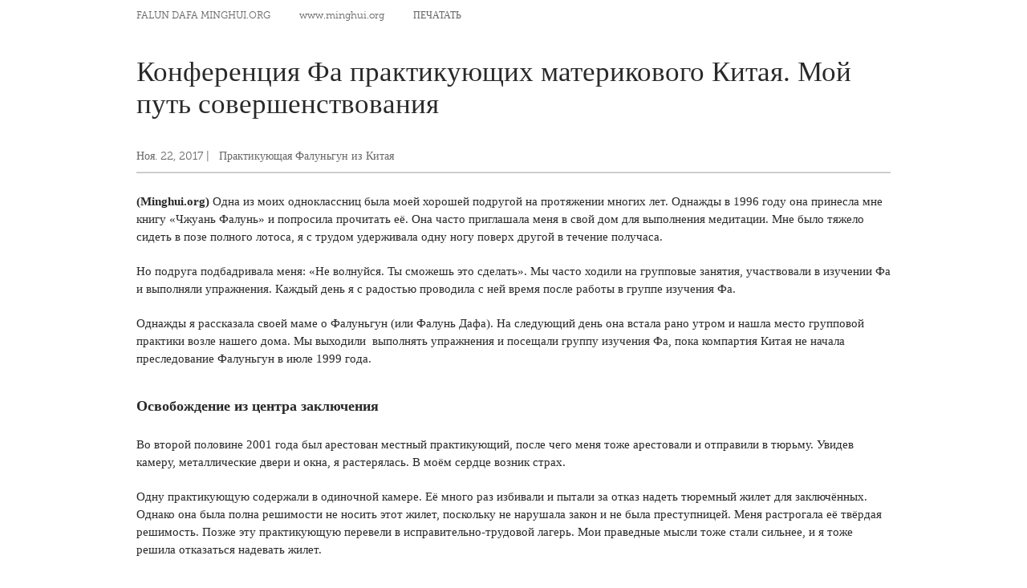

--- FILE ---
content_type: text/html; charset=utf-8
request_url: https://ru.minghui.org/html/articles/2017/11/22/1142427p.html
body_size: 40010
content:


<!doctype html PUBLIC "-//W3C//DTD XHTML 1.0 Transitional//EN" "http://www.w3.org/TR/xhtml1/DTD/xhtml1-transitional.dtd">
<html lang="" xmlns="http://www.w3.org/1999/xhtml">
    <head>
        <meta content="text/html; charset=UTF-8" http-equiv="Content-Type" />
        
        
        <title>Конференция Фа практикующих материкового Китая. Мой путь совершенствования | Falun Dafa - Minghui.org</title>
        <link href="//fonts.googleapis.com/css?family=Crimson+Text:400,400italic" type="text/css" rel="stylesheet" />
        <link media="screen" href="/s/css/base.css?v=2018122401" type="text/css" rel="stylesheet" />
        <link media="screen" href="/s/css/home-ru.css?v=201812261" type="text/css" rel="stylesheet" />
        <link media="screen" href="/s/css/topnavi.css?v=201611108" type="text/css" rel="stylesheet" />
        <link media="screen" href="/s/css/scrollable-horizontal.css?v=201611108" type="text/css" rel="stylesheet" />
        <link media="screen" href="/s/css/category.css?v=201812261" type="text/css" rel="stylesheet" />
        <link media="screen" href="/s/css/fonts/stylesheet.css?v=201611108" type="text/css" rel="stylesheet" />
    <script src="/s/js/jquery-1.10.2.min.js?v=201611108" type="text/javascript"></script>
    <script type="text/javascript">
      jwplayer.key="mODm2FlfiKjomylLkhMy0W34VcZ+u7WqduRMTg==";
    </script>
    <script type="text/javascript">
        $(document).ready(function () {
            window.print();
        });
    </script>
        
    </head>
    <body>
    
    
    <div class="printWrap">
      <div class="pHeader cNGray cf">
        <span class="sec1">Falun Dafa Minghui.org</span>
        <span class="sec2">www.minghui.org</span>
        <span class="sec3">ПЕЧАТАТЬ</span>
      </div>
      <div class="printMain">
        <h2 class="printTitle geo">
          Конференция Фа практикующих материкового Китая. Мой путь совершенствования
        </h2>
        
        <div class="printInfo cMGray">
          <span>Ноя. 22, 2017</span>
          
           | &nbsp;
          <span>Практикующая Фалуньгун из Китая</span>
          
        </div>
      </div>
      <div class="articleZhengwen geo">
        <p class="normal"><strong>(Minghui.org)</strong> Одна из моих одноклассниц была моей хорошей подругой на протяжении многих лет. Однажды в 1996 году она принесла мне книгу «Чжуань Фалунь» и попросила прочитать её. Она часто приглашала меня в свой дом для выполнения медитации. Мне было тяжело сидеть в позе полного лотоса, я с трудом удерживала одну ногу поверх другой в течение получаса.</p><p class="normal">Но подруга подбадривала меня: «Не волнуйся. Ты сможешь это сделать». Мы часто ходили на групповые занятия, участвовали в изучении Фа и выполняли упражнения. Каждый день я с радостью проводила с ней время после работы в группе изучения Фа.</p><p class="normal">Однажды я рассказала своей маме о Фалуньгун (или Фалунь Дафа). На следующий день она встала рано утром и нашла место групповой практики возле нашего дома. Мы выходили &nbsp;выполнять упражнения и посещали группу изучения Фа, пока компартия Китая не начала преследование Фалуньгун в июле 1999 года.</p><h3>Освобождение из центра заключения</h3><p class="normal">Во второй половине 2001 года был арестован местный практикующий, после чего меня тоже арестовали и отправили в тюрьму. Увидев камеру, металлические двери и окна, я растерялась. В моём сердце возник страх.</p><p class="normal">Одну практикующую содержали в одиночной камере. Её много раз избивали и пытали за отказ надеть тюремный жилет для заключённых. Однако она была полна решимости не носить этот жилет, поскольку не нарушала закон и не была преступницей. Меня растрогала её твёрдая решимость. Позже эту практикующую перевели в исправительно-трудовой лагерь. Мои праведные мысли тоже стали сильнее, и я тоже решила отказаться надевать жилет.</p><p class="normal">Меня перевели в другую камеру. Там было четверо практикующих. Им запрещали практиковать Фалуньгун и избивали за выполнение упражнений во время перерыва на открытом воздухе.</p><p class="normal">Старшая по камере спросила меня, кем я работаю. Я рассказала ей, что работаю переводчицей английского языка в иностранной компании. Она обрадовалась и попросила меня обучить её английскому языку. Она была заключена на срок более двух лет и была очень одинока. Она усердно занималась, и я научила её английскому языку.</p><p class="normal">Постепенно старшая по камере изменила отношение ко мне и соученикам. Она стала менее жестокой. Она даже выучила упражнения Фалуньгун, когда мы занимались на открытом воздухе во время перерывов. Она защищала нас от охранников и тюремных властей. Я научила её читать канон Учителя Ли: «О Дафа», а также некоторые из Его стихотворений.</p><p class="normal">Каждый понедельник проходил запланированный обыск всех камер. Старшая по камере прятала наши бумаги и ручки, а затем возвращала их нам. Позже она принесла нам каноны Учителя из других камер. Так при каждом удобном случае я начала учить наизусть каноны Учителя.</p><p class="normal">В центре заключения было трудно получить лист бумаги. В чрезвычайно трудных тюремных условиях одна практикующая переписала канон Учителя «Путь» на коробке с зубной пастой и передала его нам. Я плакала, когда читала его. Каждый день я читала каноны Учителя и отправляла праведные мысли. Страх у меня становился всё меньше и меньше.</p><p class="normal">Однажды одна практикующая собрала нас вместе и предложила протестовать против преследования голодовкой. Я согласилась, но не стала вникать в принцип этого действия. После того как мы начали групповую голодовку несколько практикующих были переведены в другие камеры. За исключением практикующей, которая предложила голодовку, мы все возобновили приём пищи.</p><p class="normal">Тюремные охранники насильно кормили эту практикующую. Каждый раз, когда её забирали из камеры для принудительного кормления, она проходила мимо моей камеры. Я видела её через окно. Я переживала за неё и была напугана.</p><p class="normal">Меня вернули в её камеру. Мы поделились пониманием, основанным на Фа. Однажды я сказала: «Завтра я начну голодовку». На следующий день я начала голодать. К шестому дню я была слишком слаба, чтобы стоять.</p><p class="normal">Охранники запугивали меня, чтобы заставить принять пищу. Но я отказывалась. Они вставили резиновую трубку мне в нос и влили в желудок концентрированный раствор соли. После этой процедуры всё моё лицо было в крови.</p><p class="normal">Продолжая голодовку, я становилась всё слабее. Я лежала на деревянной кровати в обессиленном состоянии и часто теряла сознание. Однако, как только я приходила в себя, то повторяла Закон и отправляла праведные мысли.</p><p class="normal">К девятому дню я не могла открыть глаза и говорить. Меня отправили в больницу для заключённых. Перед тем, как я ушла, старшая камеры вымыла мне волосы. Другие практикующие в камере помогли мне помыться. Все плакали.</p><p class="normal">В больнице врач нашёл моё состояние опасным для жизни и настаивал на моём освобождении по медицинским показаниям. Видя, как я измождена, и что мой вес составлял около двадцати килограмм, тюремная охранница заплакала. Иногда она подходила ко мне в страхе, что я могу умереть.</p><p class="normal">На четвёртый день пребывания в больнице ко мне в палату пришёл главный врач. Он мягко сказал: «Вы замечательная. Фалуньгун замечательный. Мы готовим документы для вашего скорейшего освобождения. Вы должны продержаться!» Итак, меня освободили на 12-й день голодовки.</p><h3>Поддержание пункта производства информационных материалов Фалуньгун</h3><p class="normal">Я восстановилась вскоре после того как вернулась домой. Однажды полицейские «Офиса 610», явившись ко мне домой, попытались угрозами заставить меня отказаться от своих убеждений, но я не поддавалась. Несколько дней спустя мы с отцом отправились в банк. На обратном пути мы увидели полицейский автомобиль, въезжающий в наш район. Полиция направлялась к нашему дому. Я поняла, что они едут, чтобы арестовать меня, поэтому я быстро покинула это место и отправилась в дом практикующего.</p><p class="normal">Я была вынуждена держаться подальше от дома, чтобы избежать ареста. После преодоления многих трудностей и с помощью других практикующих я уехала в небольшой городок в моей провинции. Вместе с местной практикующей мы создали пункт производства материалов по разъяснению правды о Фалуньгун.</p><p class="normal">Поддерживать производственную площадку было нелегко. Я часто работала утром в одном месте и уезжала в другое место во второй половине дня, чтобы избежать ареста. Я привыкла переезжать с места на место. Однажды практикующую, которая привезла деньги за аренду жилья, арестовали. В нашем распоряжении было очень мало средств на нужды производственного участка.</p><p class="normal">Из соображений безопасности я работала одна над изготовлением информационных материалов. После нескольких переездов площадка для производства материалов была окончательно установлена в относительно безопасном месте.</p><p class="normal">Один раз в день практикующая приходила на производственную площадку, чтобы принести мне расходные материалы и забрать информационные материалы, которые я приготовила местным практикующим для распространения. Она часто сообщала мне новости о закрытии других производственных площадок и просила меня подготовить больше материалов.</p><p class="normal">Я делала всё возможное, чтобы подготовить информационные материалы, и у меня было мало времени для отдыха. Иногда я работала всю ночь и продолжала работать на следующий день. Даже с таким графиком я не могла обеспечить потребности других практикующих в материалах с разъяснением правды.</p><p class="normal">Чтобы отпраздновать Всемирный день Фалунь Дафа 13 мая местные практикующие нуждались в большом количестве информационных материалов. Из-за большой рабочей нагрузки мне помогали двое практикующих. Мы ежедневно готовили множество плакатов и печатных информационных материалов. Местные практикующие распространяли материалы и расклеивали плакаты, которые оказали большое влияние в нашем районе.</p><p class="normal">Позже координатора производственной площадки стала преследовать полиция. Её и меня арестовали и увезли в другой район.</p><p class="normal">Мы не раскрыли полиции никакой информации о производственной площадке, поэтому охранники подстрекали заключённых, отбывающих пожизненный срок, жестоко нас избивать. В знак протеста мы объявили голодовку. Позже нас отправили в больницу для экстренного лечения, поскольку мы находились на грани смерти. Меня освободили, но, к сожалению, соученица в больнице умерла.</p><h3>Верить в Учителя и Закон и контролировать своё сознание, находясь в тюрьме</h3><p class="normal"><strong>В </strong>2003 году меня снова арестовали. На этот раз за то, что я рассказывала людям о преследовании, и приговорили к трём годам заключения. В женской провинциальной тюрьме практикующих подвергали жестоким пыткам.</p><p class="normal">Поскольку мы отказывались читать вслух тюремные правила, нас часто наказывали. Мне отказали в праве на посещение родных, и родителям запретили меня навещать. В таких суровых условиях практикующим важно было сохранять сильные праведные мысли.</p><p class="normal">Однажды заключённые по приказу тюремных охранников связали мои руки и ноги верёвками. Неподвижно лёжа на холодном цементном полу, я отправляла праведные мысли, читала наизусть Закон и мысленно попросила Учителя: «Учитель, помогите мне передать всю боль этим преступникам».</p><p class="normal">Каким бы жестоким пыткам меня ни подвергали, я не чувствовала боли. Время от времени я кричала: «Помогите». После нескольких&nbsp; этапов пыток заключённые развязали меня. От верёвок на руках у меня были глубокие следы, но они вскоре исчезли. Заключённые же целую неделю страдали от болей в руках и ногах.</p><p class="normal">Однажды в тюрьму прибыли представители бюро общественной безопасности. Они намеревались поговорить с одним из &nbsp;практикующих Фалуньгун. Меня попросили поговорить с ними. Я отправилась в офис охранников под конвоем заключённых.</p><p class="normal">Меня спросили, что я думаю о «преобразовании» практикующих Фалуньгун. Я понимала, что это хорошая возможность разъяснить им правду. Поэтому я сказала: «Фалуньгун &mdash; это замечательная практика. Учитель Ли наставляет нас быть хорошими людьми. Для чего нас “преобразовывать”? Практикующих &nbsp;Фалуньгун должны выпустить на свободу! Фалунь Дафа несёт добро! Истина, Доброта Терпение – праведные принципы!»</p><p class="normal">Через несколько минут они попросили меня выйти. Тюремный служащий, ответственный за «преобразование» практикующих Фалуньгун, был явно расстроен. Он признал, что мои слова означают провал их усилий, поэтому в тюрьме они начали новый раунд пыток.</p><p class="normal">Меня содержали в одиночной камере. Четырём уголовницам было приказано поочерёдно избивать меня. Я отправила праведные мысли: «Пусть вся боль перейдёт преступницам». Больше они не смели меня бить.</p><p class="normal">Затем меня лишали сна. В ноябре в Северном Китае очень холодно. Уголовницы были одеты в тёплые куртки и брюки. Меня заставляли стоять в коридоре бостком на холодном полу, в лёгкой одежде.</p><p class="normal">Я на память читала Закон. Была спокойная лунная ночь. Мне было совсем не холодно. После полуночи я почувствовала усталость и заснула, прислонившись к стене. Проснувшись через несколько минут, я почувствовала поток тёплого воздуха, окутавший моё тело. Мои глаза наполнились слезами.</p><p class="normal">Тело Закона Учителя защищает меня! Учитель был рядом со мной!</p><p class="normal">Однажды я обратилась к заключённой, которая была старшей в тюремном отделении, и предложила ей поговорить. Мы вошли в складское помещение. Я обратилась к ней со словами: «Ты не один год провела в тюрьме и хорошо знаешь практикующих Фалуньгун. Кто-нибудь из них был плохим человеком? Фалунь Дафа учит людей быть добрыми. Фалунь Дафа – это школа системы Будды. За хорошее обращение с практикующими ты получишь благословение». Я рассказала ей о Фалуньгун. Мы&nbsp; разговаривали почти час. В тот же день она сказала заключённым, которые контролировали меня: «С этого момента дайте ей нормально спать по ночам».</p><p class="normal">Я поняла, что благодаря разъяснению правды заключённым, были уничтожены злые факторы в других пространствах.</p><p class="normal">Чтобы ослабить преследование и разъяснить правду тюремным охранникам, перед своим освобождением я больше часа разговаривала с начальником охраны. Я рассказала ей о Фалуньгун и объяснила принцип «добро воздаётся добром, а за зло последует кармическое возмездие». Прощаясь, она посоветовала мне обратить внимание на безопасность при&nbsp; выполнении дел Дафа и не возвращаться к ним снова. Когда я уходила, она с улыбкой смотрела на меня из офиса.</p><h3>Чудесное исцеление</h3><p class="normal">Однажды вечером во время Китайского нового года в 2012 году я спускалась вниз по лестнице и случайно упала. Я не могла двигать левой ногой. Моей первой мыслью было: «Со мной всё в порядке. Я практикующая». Через полчаса я встала и поднялась наверх, прыгая на правой ноге. Левая нога у меня в тот момент не работала, я не могла даже двинуть ею.</p><p class="normal">Отец, не практикующий, сказал: «Немедленно отправляйся в больницу!». Но я ему ответила: «Отец, я практикующая Фалуньгун. Со мной будет всё в порядке. Иди и ложись спать».</p><p class="normal">Я абсолютно не чувствовала левой ноги. Пришла мысль, что я практикующая Фалуньгун, и отец не должен заботиться обо мне. Я должна как можно скорее восстановиться.</p><p class="normal">На следующий день отец сказал: «Выполни упражнения Фалуньгун». Последовав его совету, я попыталась встать на правую ногу. Слушая команды Учителя и музыку, мне удалось выполнить четыре комплекса упражнений, хотя в четвёртом я не могла приседать как обычно.&nbsp;</p><p class="normal">Увидев, что я закончила четыре упражнения, отец с радостью сказал: «А теперь медитацию». Сначала я заколебалась, но села на кровать медитировать. Левая нога опухла и приобрела лиловый оттенок. До неё даже больно было дотронуться. С большим усилием я скрестила ноги и подумала: «Пока не закончится музыка, не сниму их».</p><p class="normal">Я почувствовала в левой ноге мучительную боль, которая распространилась до самого бедра. От боли я не могла войти в состояние покоя.&nbsp; Мой свитер промок от слёз, катившихся из глаз.</p><p class="normal">Не выдержав вида моих страданий, отец попросил меня остановиться. Но я ответила ему: «Эта боль ничто по сравнению с тем, что переносит за нас Учитель». Я сидела в медитации целый час, претерпевая сильную боль.</p><p class="normal">Три дня я изучала Закон и выполняла упражнения. Это чудо, что на третий день я уже могла ходить. На четвёртый день я пошла в школу.</p><p class="normal">Все три дня я готовила еду и выполняла домашние дела, ухаживая за отцом. Он стал свидетелем этого чуда и сказал, радуясь, что я не смогла бы так восстановиться, если бы даже месяц пробыла в больнице.</p><p class="normal">В 2014 году во время Китайского нового года отца госпитализировали с симптомами сердечного приступа. Через две недели его состояние стало лучше. Однажды у него появился интерес к изучению Дафа. Я дала ему «Чжуань Фалунь», и он начал практиковать.</p><p class="normal">По утрам он рано вставал и ежедневно читал Книгу. Он видел, что слова в ней становятся золотыми и объёмными. Теперь мы с ним вместе по утрам выполняем упражнения. Его болезнь исчезла. Ему 83 года, но он здоров. У него хорошее зрение, слух и ясный рассудок.</p><h3>Информирование учеников и их родителей</h3><p class="normal">Я начала преподавать английский как репетитор, чтобы зарабатывать на жизнь. Мои ученики внимательно слушали и быстро учились. Я пользовалась каждой возможностью, чтобы представить им Фалуньгун, разоблачить преследование и посоветовать ученикам и их родителям выйти из рядов компартии и принадлежащих ей молодёжных организаций.</p><p class="normal">Один ученик был несовершеннолетним правонарушителем. Он не слушал учителей в школе и не делал домашние задания. Родители и учитель никак не могли справиться с ним. Мать приглашала много репетиторов, но сдалась, поскольку он скандалил с каждым из них.</p><p class="normal">Он пришёл ко мне и решил заниматься со мной. Его отец, узнал об этом и специально посетил меня. Ему было любопытно познакомиться с учителем, который смог убедить его сына учиться.</p><p class="normal">Я учила подростка английскому языку и говорила с ним о принципах жизни. Он внимательно слушал меня и доверял. Постепенно я узнала, что он дрался и связался с хулиганами.</p><p class="normal">Я представила ему Фалуньгун и предложила ему повторять: «Фалунь Дафа несёт добро». Он часто рассказывал мне о своих мыслях. Под моим влиянием он перестал водиться с хулиганами и драться. Он сказал взволнованно: «Я бы не дрался с другими ребятами, если бы встретил вас раньше!». Его родители были очень благодарны мне.</p><p class="normal">В моём районе была ещё одна ученица, у которой была бабушка с  взрывным характером. Бабушка била её&nbsp; за плохую учёбу. Девочка стала непослушной, и бабушка беспокоилась за неё.</p><p class="normal">Я дала её бабушке DVD с выступлением <em>Shen Yun.</em> Посмотрев шоу, она взволнованно сказала: «Прекрасно!» Я рассказала ей и её внучке о Фалуньгун. Они обе начали практиковать Фалуньгун.</p><p class="normal">Бабушка слушала аудиозаписи Учителя Ли всякий раз, когда у неё было свободное время. Она взволнованно сказала: «Спасибо! Я теперь всё поняла». Она также посоветовала членам своей семьи выйти из партии и принадлежащих ей организаций.</p><p class="normal">Я предложила обучать внучку английскому языку во время школьных каникул летом и зимой. Мои уроки длились два с половиной часа. Сначала мы в течение часа втроём читали «Чжуань Фалунь», затем я обучала девушку английскому языку полтора часа. Её английский быстро прогрессировал.</p><p class="normal">Школьный преподаватель этой ученицы пришёл к её родителям, чтобы похвалить её за успехи в изучении английского языка. После чего её мать навестила меня. Дочь сдала тесты по английскому с прекрасным результатом, чему была удивлена и очень рада. Она сказала мне: «Почему вы не можете быть моей матерью или бабушкой? Позвольте мне называть вас тётей».</p><h3>Запоминание Фа</h3><p class="normal">Ещё в начальной школе я любила читать и цитировать стихи. Некоторые мои стихи были опубликованы в местных газетах. Начав работать, я составила список стихов, которые я должна была выучить по одному в день.</p><p class="normal">Я считаю, что стихи Учителя самые лучшие, обладающие великим и глубоким смыслом. Начав практиковать по Фалунь Дафа, я начала запоминать стихи Учителя всякий раз, когда ехала в автобусе. Одна практикующая узнала об этом и посоветовала мне запомнить «Чжуань Фалунь». «Уделите время запоминанию «Чжуань Фалунь». Если вы решитесь, то сможете это сделать», – уверяла она.</p><p class="normal">Я неохотно кивнула, чувствуя, что это будет слишком сложно. Но, когда я вернулась домой, то подумала: «Она на десять лет старше меня и может пересказывать “Чжуань Фалунь”. Я тоже должна это сделать».</p><p class="normal">Было много помех, когда я начала пытаться запомнить «Чжуань Фалунь». С переменным успехом я потратила около года, запоминая Книгу. Но я чувствовала нечто удивительное за словами Закона. Запоминание и чтение Закона усилили моё понимание безграничных понятий, содержащихся в Фа.</p><p class="normal">Поэтому я планирую продолжать запоминать Книгу. Я установила ежедневную норму для запоминания и каждый день её выполняла. Результаты этого очень хорошие. Раз в месяц я посещаю практикующую, которая посоветовала мне учить Фа наизусть.</p><p class="normal">Мы вместе пересказываем Закон. Чем больше я запоминаю Закон, тем лучше его понимаю и тем спокойнее становлюсь. Иногда, когда я пересказывала Закон, то чувствовала, что бесчисленные вещи в мире исчезают, и есть только я и Книга «Чжуань Фалунь» передо мной. Это изумительное чувство! Ничто не может помешать мне! Я действительно испытала состояние полного слияния с Законом.</p><p class="normal">Прошло более 20 лет с тех пор как я начала практиковать по Фалуньгун. Со мной произошло много удивительных историй, которые я, к сожалению, не записала. На этом пути мне с трудом давался каждый шаг. Но всякий раз Учитель заботился обо мне. Мои глаза наполняются слезами, когда я думаю о великом милосердном Учителе, переносящем огромные трудности за меня и всех живых существ во Вселенной. Как ученица Дафа я должна дорожить временем, которое Учитель продлил для нас, изучать Закон, отправлять праведные мысли и разъяснять правду людям.</p>
      </div>
      <div class="relatedLink geo">
        <span style="font-family:Arial, Helvetica, sans-serif; text-transform:uppercase; color:#686868; font-size:13px;">Категория:</span>

        14-я Конференция практикующих Китая на Minghui.org
      </div>
    </div>

     <script type="text/javascript">
        $(document).ready(function(){
            $('span.button').click(function(){
                var $speech =$('div.jingwenNei');
                var currentSize =$speech.css('fontSize');
                var num =parseFloat(currentSize,10);
                var unit = currentSize.slice(-2);
                if(this.id == 'large'){
                    num *=1.076;
                }
                else if(this.id == 'small'){
                    num /=1.076;
                }
                $speech.css('fontSize',num+unit);
            });
        });
   </script>


       <script type="text/javascript">
              var _paq = _paq || [];

              _paq.push(['trackPageView']);
              _paq.push(['enableLinkTracking']);
              (function() {
                  var u="//analytics.guihang.org/";
                  _paq.push(['setTrackerUrl', u+'matomo.php']);
                  _paq.push(['setSiteId', '']);
                  var d=document, g=d.createElement('script'), s=d.getElementsByTagName('script')[0];
                  g.type='text/javascript'; g.async=true; g.defer=true; g.src=u+'matomo.js'; s.parentNode.insertBefore(g,s);
              })();
    </script>
    <noscript>
      <p>
        <img src="//analytics.guihang.org/matomo.php?idsite=" alt="" style="border:0;"></img>
      </p>
    </noscript>

    
    </body>
</html>

--- FILE ---
content_type: text/css; charset=utf-8
request_url: https://ru.minghui.org/s/css/base.css?v=2018122401
body_size: 17516
content:
@charset "UTF-8";
/* CSS Document */


/* Reset
---------------------------------------------*/

* { margin: 0; padding: 0; }
html { -ms-text-size-adjust: 100%; -webkit-text-size-adjust: 100%; }
body { font-size: 15px; line-height: 1.4; }
h1, h2, h3, h4, h5, h6, small { font-size: 100%; }
li { list-style: none; list-style-position:outside; }
a { text-decoration: none; color:inherit; outline: none; }
a:hover, a:focus { text-decoration: underline; color:inherit; }
img, abbr, fieldset { border: none; }
img { vertical-align: top; }
strong, cite, address { /*font-style: normal; font-weight: normal;*/ }
legend { display: none; }
input, button, textarea { font-family: Arial, sans-serif; }
input[type=text], textarea { -webkit-appearance:none; -webkit-border-radius:0;/*outline:none*/ border:none; }
/*table { table-layout: fixed; border-collapse: collapse; }*/
:focus { outline: 0; -moz-outline-style: none; }
object { outline: none; }
.clear { clear:both; }
/*special
---------------------------------------------*/

/* Hide only visually, but have it available for screenreaders: h5bp.com/v */
.visuallyhidden { border: 0; clip: rect(0 0 0 0); height: 1px; margin: -1px; overflow: hidden; padding: 0; position: absolute; width: 1px; }
/* Extends the .visuallyhidden class to allow the element to be focusable when navigated to via the keyboard: h5bp.com/p */
.visuallyhidden.focusable:active, .visuallyhidden.focusable:focus { clip: auto; height: auto; margin: 0; overflow: visible; position: static; width: auto; }
/*font
---------------------------------------------*/
.mh-nei, .footWrap, .jingwenPaper, .headerMeWrap, .bigshowM, .videoWrap,
.printWrap, .columnTitleDro a { font-family: "freight-text-pro", Georgia, serif; color:#292929; }

.newJw .jwInfo, .hotNews .first .topicTxt, .hotNews .mainT, .pageTitle, .masterInfo,
.jwlist .lidate, .fromElist .lidate, .recommendations .lidate .hotNews .ariticleNavi, .topicTxtNei, h2.focusTitle, .RecentNewsTitle, .RNM-title,
.columnLi a, .topicTxt-b h4, .theCurrent, .RTitle, .PreviouBox span, .NextBox span,
.dateNei, .columnLeftM, .KeyTitle, .listWrap .groupTitle, .listWrap .groupTitleT, .calendar table,
.yearNavi a, .columnDro a, #nav-site, #weekend, .pHeader, .printInfo, .viewfull, .viewFullList,
.searchResC .firstS .firstSc, .footCopyright { font-family:"museo-slab", Georgia, serif; }
.searchResC .firstS em { font-family:"museo-slab", Georgia, serif; color: #ee8a26; }

.geo { font-family:Georgia, "Times New Roman", Times, serif }
.timesNR { font-family:"Times New Roman", Georgia, Times, serif; }
.arial { font-family: Arial, Helvetica, sans-serif; }
.Helv { font-family: Helvetica, Arial, sans-serif; }
.daxie { text-transform:uppercase; }
.cABlack { color:#333333; }
.cBBlack { color:#333333; }
.cDGray { color:rgb(99,99,99) }
.cDGray a:hover, a:hover .cFGray { color:black; text-decoration:none; }
.cEGray { color:#4e4e4e }
.cFGray { color:#4b4b4b }
.cGGray{ color:#414141; }
.cHGray{ color:#292929; }
.cMGray { color:#686868; }
.cNGray { color:#636363; }
.cABlue { color: #204692; }
.cBBlue { color: #204692; }
.cCBlue { color: #0e3480; }

.cDBlue { color:#002266 }
.cAWhite { color: rgb(208,232,255); }
.cBWhite { color: white; }
.warm { display: inline-block; color: #ee8a26; padding-right: 0.3em; }

/* Glossary 
---------------------------------------------*/
#main { width:100%; display:block; position:relative; clear:both; padding-top:5px; }
.mainContainer { width:1073px; margin:0 auto; }
/* GRID
---------------------------------------------*/
#main, .mainContainer, #content, .grid2col, .grid3col, .grid6col { /*zoom: 1; */ }
#content { padding:15px 0 30px 0; position: relative; }
#contentB { padding:10px; position: relative; }
#content, .grid3col, .grid2col, .grid6col { zoom:1; position: relative; }
.column { float:left; position: relative; }
.grid6col { width:1030px; padding:0 0 5px 0; display:block; margin:0 auto; }
.grid6col .column.first { width:330px; padding:0 0 6px 0; border-right:none; }
.grid6col .column.last { width:150px; padding:0; margin-right:0; border-right:none; }
.grid6col .column.ab { width:260px; padding:0; border-right:none; overflow:hidden; }
.grid6col .column.all { padding:0; border-right:none; overflow:hidden; }
.grid6col .column { width:200px; padding:0; margin:0 15px 0 0; height: auto; border-right:none;}
.grid6colB { padding:25px 0px 41px; }
.grid6colB .column.first { width:123px; }
.grid6colB .column.last { border-right:medium none; }
.grid6colB .column { width:84px; padding:0 14px 0 0; border-right:1px dotted #cbb7a3; margin:0 15px 0 0; min-height:380px; }
.grid2col .column { float:left; }
.grid2col .column.first { width:728px; padding:0 14px 0 0; border-right: 1px dotted #cbb7a3; }
.grid2col .column.last { width:315px; padding:0; }
.grid2col .column { float:left; }
.grid3col, .grid2col, .grid2colB, .grid6colB { width: 100%; }
/*---------------------------------------------*/
#content:after, .grid3col:after, .grid2col:after, .grid2colB:after, .grid2colC:after, .grid6col:after, #main:after, .cf:after { content: "."; display: block; height: 0; clear: both; visibility: hidden; }
/*---------------------------------------------*/
.grid2colC { width:1073px; background: url(../images/cate/hengshadow.jpg) no-repeat 50% 0; height:100%; display:block; padding:0 0 37px; }
.grid2colC .column.first { width:743px; padding:0; }
.grid2colC .column.last { width:310px; padding:23px 0 0 20px; background:url(../images/cate/rightShadow.jpg) no-repeat 0 0; min-height:700px; }
.grid2colC .column { float:left; }
/*---------------------------------------------*/
.grid2colL { width:728px; display:block; height:100%; overflow:hidden; }
.grid2colL .columnL { float:left; }
.grid2colL .columnL.first { width:160px; padding:0; }
.grid2colL .columnL.last { width:505px; padding:0 0 0 15px; margin:0 0 0 15px; background:none; border-left:1px dotted #cbb7a3; }
.grid2colL.hengDown { background: url(../images/article/4pxline.gif) repeat-x 0 0; padding:8px 0 0; }
.grid2colL .columnA { float:left; }
.grid2colL .columnA.first { width:160px; }
.grid2colL .columnA.last { width:600px; padding-left:128px; background: none; }
.grid2colL .columnB { float:left; padding:8px 0 16px; }
.grid2colL .columnB.first { width:257px; border-right: 1px dotted #cbb7a3; padding:0 88px 0 0; }
.grid2colL .columnB.last { width:256px; background: none;padding:0 0 0 88px; }

.grid2colS { width:1073px;  height:100%;  display:block; padding:0 0 37px; }
.grid2colS .column { float:left; }
.grid2colS .column.first { width:152px; margin:0 0 0 13px;  position:relative; }
.grid2colS .column.last { width:770px;border-left:1px dotted #cbb7a3; padding:0 0 0 34px;}

/*---------------------------------------------*/
.play { width:29px; height:20px; display:block; background: url(../images/gallery/vidicon.png) no-repeat 0 0; position:absolute; left:50%; top:50%; z-index:2000; margin:18px 0 0 -73px; opacity:0.7; filter:alpha(opacity=70); /* For IE8 and earlier */ }
a:hover .play { opacity:1; filter:alpha(opacity=100); /* For IE8 and earlier */ }
/*---------------------------------------------*/
.ajax-loading { background: url("../images/common/ajax-loading.gif") 50% 50% no-repeat; width: 100%; height: 45px; }
/*---------------------------------------------*/
.podcast-download, .audio-download {display: block; text-align: center; margin-bottom: 15px;}
.jw-podcast, .jw-video, .jw-audio {display: block; text-align: center; margin-bottom: 20px;}

/*---------------------------------------------*/
.dump { font-size: 16px; font-family: Arial, sans-serif; }
.dump .category { color: white; font-weight: bold; padding: 5px; margin-bottom: 1px; }
.dump .category.level-0 { margin-left: 10px; background-color: #193441; }
.dump .category.level-1 { margin-left: 40px; background-color: #3E606F; }
.dump .category.level-2 { margin-left: 70px; background-color: #91AA9D; }
.dump .category.level-3 { margin-left: 100px; background-color: #D1DBBD; color: #193441; }
.dump .category.original-0, .dump .category.original-1, .dump .category.original-2, .dump .category.original-3 { background-color: #E1EBCD; color: #3E606F; }
.dump .category.original-0 { margin-left: 10px; }
.dump .category.original-1 { margin-left: 40px; }
.dump .category.original-2 { margin-left: 70px; }
.dump .category.original-3 { margin-left: 100px; }

/*-----------------------------------------------*/

#top-board { margin-bottom: 20px; margin-top: 10px; }
#top-med-rect{ margin-left: 15px; margin-top: 20px; }
#focus-board { margin-top: 20px; }
#title-board { margin-bottom: 20px; }
#side-med-rect { margin-top: 20px; }
#footer-board { margin-bottom: 20px; margin-top: 20px; }
#side-skyscraper { margin-top: 20px; }

/*-----------------------------------------------*/

.site-stripe { height: 22px; width: 100%; min-width: 1073px; clear:both; background: url(../images/common/site-stripe.png) repeat-x 0 0; }
.site-stripe ul { dislay: block; height: 22px; width:1073px; margin:0 auto; clear:both; text-align: right; }
.site-stripe ul li { display: inline; padding-left: 15px; font-family: Arial, san-serif !important; font-size: 10px; text-transform: uppercase; line-height: 22px; color: #555555; }
.site-stripe ul li a { color: #204692; }

/*------------ Magnific Popup CSS ------------*/
.mfp-bg { top: 0; left: 0; width: 100%; height: 100%; z-index: 1042; overflow: hidden; position: fixed; background: #0b0b0b; opacity: 0.8; filter: alpha(opacity=80); }
.mfp-wrap { top: 0; left: 0; width: 100%; height: 100%; z-index: 1043; position: fixed; outline: none !important; -webkit-backface-visibility: hidden; }
.mfp-container { text-align: center; position: absolute; width: 100%; height: 100%; left: 0; top: 0; padding: 0 8px; -webkit-box-sizing: border-box; -moz-box-sizing: border-box; box-sizing: border-box; }
.mfp-container:before { content: ''; display: inline-block; height: 100%; vertical-align: middle; }
.mfp-align-top .mfp-container:before { display: none; }
.mfp-content { position: relative; display: inline-block; vertical-align: middle; margin: 0 auto; text-align: left; z-index: 1045; }
.mfp-inline-holder .mfp-content, .mfp-ajax-holder .mfp-content { width: 100%; cursor: auto; }
.mfp-ajax-cur { cursor: progress; }
.mfp-zoom-out-cur, .mfp-zoom-out-cur .mfp-image-holder .mfp-close { cursor: -moz-zoom-out; cursor: -webkit-zoom-out; cursor: zoom-out; }
.mfp-zoom { cursor: pointer; cursor: -webkit-zoom-in; cursor: -moz-zoom-in; cursor: zoom-in; }
.mfp-auto-cursor .mfp-content { cursor: auto; }
.mfp-close, .mfp-arrow, .mfp-preloader, .mfp-counter { -webkit-user-select: none; -moz-user-select: none; user-select: none; }
.mfp-loading.mfp-figure { display: none; }
.mfp-hide { display: none !important; }
.mfp-preloader { color: #cccccc; position: absolute; top: 50%; width: auto; text-align: center; margin-top: -0.8em; left: 8px; right: 8px; z-index: 1044; }
  .mfp-preloader a { color: #cccccc; }
    .mfp-preloader a:hover { color: white; }
.mfp-s-ready .mfp-preloader { display: none; }
.mfp-s-error .mfp-content { display: none; }
button.mfp-close, button.mfp-arrow { overflow: visible; cursor: pointer; background: transparent; border: 0; -webkit-appearance: none; display: block; outline: none; padding: 0; z-index: 1046; -webkit-box-shadow: none; box-shadow: none; }
button::-moz-focus-inner { padding: 0; border: 0; }
.mfp-close { width: 44px; height: 44px; line-height: 44px; position: absolute; right: 0; top: 0; text-decoration: none; text-align: center; opacity: 0.65; filter: alpha(opacity=65); padding: 0 0 18px 10px; color: white; font-style: normal; font-size: 28px; font-family: Arial, Baskerville, monospace; }
  .mfp-close:hover, .mfp-close:focus { opacity: 1; filter: alpha(opacity=100); }
  .mfp-close:active { top: 1px; }
.mfp-close-btn-in .mfp-close { color: #333333; }
.mfp-image-holder .mfp-close, .mfp-iframe-holder .mfp-close { color: white; right: -6px; text-align: right; padding-right: 6px; width: 100%; }
.mfp-counter { position: absolute; top: 0; right: 0; color: #cccccc; font-size: 12px; line-height: 18px; }
.mfp-arrow { position: absolute; opacity: 0.65; filter: alpha(opacity=65); margin: 0; top: 50%; margin-top: -55px; padding: 0; width: 90px; height: 110px; -webkit-tap-highlight-color: rgba(0, 0, 0, 0); }
  .mfp-arrow:active { margin-top: -54px; }
  .mfp-arrow:hover, .mfp-arrow:focus { opacity: 1; filter: alpha(opacity=100); }
  .mfp-arrow:before, .mfp-arrow:after, .mfp-arrow .mfp-b, .mfp-arrow .mfp-a { content: ''; display: block; width: 0; height: 0; position: absolute; left: 0; top: 0; margin-top: 35px; margin-left: 35px; border: medium inset transparent; }
  .mfp-arrow:after, .mfp-arrow .mfp-a { border-top-width: 13px; border-bottom-width: 13px; top: 8px; }
  .mfp-arrow:before, .mfp-arrow .mfp-b { border-top-width: 21px; border-bottom-width: 21px; opacity: 0.7; }
.mfp-arrow-left { left: 0; }
  .mfp-arrow-left:after, .mfp-arrow-left .mfp-a { border-right: 17px solid white; margin-left: 31px; }
  .mfp-arrow-left:before, .mfp-arrow-left .mfp-b { margin-left: 25px; border-right: 27px solid #3f3f3f; }
.mfp-arrow-right { right: 0; }
  .mfp-arrow-right:after, .mfp-arrow-right .mfp-a { border-left: 17px solid white; margin-left: 39px; }
  .mfp-arrow-right:before, .mfp-arrow-right .mfp-b { border-left: 27px solid #3f3f3f; }
.mfp-iframe-holder { padding-top: 40px; padding-bottom: 40px; }
  .mfp-iframe-holder .mfp-content { line-height: 0; width: 100%; max-width: 900px; }
  .mfp-iframe-holder .mfp-close { top: -40px; }
.mfp-iframe-scaler { width: 100%; height: 0; overflow: hidden; padding-top: 56.25%; }
  .mfp-iframe-scaler iframe { position: absolute; display: block; top: 0; left: 0; width: 100%; height: 100%; box-shadow: 0 0 8px rgba(0, 0, 0, 0.6); background: black; }
/* Main image in popup */
img.mfp-img { width: auto; max-width: 100%; height: auto; display: block; line-height: 0; -webkit-box-sizing: border-box; -moz-box-sizing: border-box; box-sizing: border-box; padding: 40px 0 40px; margin: 0 auto; }
/* The shadow behind the image */
.mfp-figure { line-height: 0; }
  .mfp-figure:after {  content: ''; position: absolute; left: 0; top: 40px; bottom: 40px; display: block; right: 0; width: auto; height: auto; z-index: -1; box-shadow: 0 0 8px rgba(0, 0, 0, 0.6); background: #444444; }
  .mfp-figure small { color: #bdbdbd; display: block; font-size: 12px; line-height: 14px; }
  .mfp-figure figure { margin: 0; }
.mfp-bottom-bar { margin-top: -36px; position: absolute; top: 100%; left: 0; width: 100%; cursor: auto; }
.mfp-title { text-align: left; line-height: 18px; color: #f3f3f3; word-wrap: break-word; padding-right: 36px; }
.mfp-image-holder .mfp-content { max-width: 100%; }
.mfp-gallery .mfp-image-holder .mfp-figure { cursor: pointer; }
@media screen and (max-width: 800px) and (orientation: landscape), screen and (max-height: 300px) { 
  /*** Remove all paddings around the image on small screen */
  .mfp-img-mobile .mfp-image-holder { padding-left: 0; padding-right: 0; }
  .mfp-img-mobile img.mfp-img { padding: 0; }
  .mfp-img-mobile .mfp-figure:after { top: 0; bottom: 0; }
  .mfp-img-mobile .mfp-figure small { display: inline; margin-left: 5px; }
  .mfp-img-mobile .mfp-bottom-bar { background: rgba(0, 0, 0, 0.6); bottom: 0; margin: 0; top: auto; padding: 3px 5px; position: fixed; -webkit-box-sizing: border-box; -moz-box-sizing: border-box; box-sizing: border-box; }
    .mfp-img-mobile .mfp-bottom-bar:empty { padding: 0; }
  .mfp-img-mobile .mfp-counter { right: 5px; top: 3px; }
  .mfp-img-mobile .mfp-close { top: 0; right: 0; width: 35px; height: 35px; line-height: 35px; background: rgba(0, 0, 0, 0.6); position: fixed; text-align: center; padding: 0; } }
@media all and (max-width: 900px) { 
  .mfp-arrow { -webkit-transform: scale(0.75); transform: scale(0.75); }
  .mfp-arrow-left { -webkit-transform-origin: 0; transform-origin: 0; }
  .mfp-arrow-right { -webkit-transform-origin: 100%; transform-origin: 100%; }
  .mfp-container { padding-left: 6px; padding-right: 6px; } }
.mfp-ie7 .mfp-img { padding: 0; }
.mfp-ie7 .mfp-bottom-bar { width: 600px; left: 50%; margin-left: -300px; margin-top: 5px; padding-bottom: 5px; }
.mfp-ie7 .mfp-container { padding: 0; }
.mfp-ie7 .mfp-content { padding-top: 44px; }
.mfp-ie7 .mfp-close { top: 0; right: 0; padding-top: 0; }
.mfp-fade.mfp-bg { opacity: 0; -webkit-transition: all 0.15s ease-out; -moz-transition: all 0.15s ease-out; transition: all 0.15s ease-out; }
.mfp-fade.mfp-bg.mfp-ready { opacity: 0.8; }
.mfp-fade.mfp-bg.mfp-removing { opacity: 0; }
.mfp-fade.mfp-wrap .mfp-content { opacity: 0; -webkit-transition: all 0.15s ease-out; -moz-transition: all 0.15s ease-out; transition: all 0.15s ease-out; }
.mfp-fade.mfp-wrap.mfp-ready .mfp-content { opacity: 1; }
.mfp-fade.mfp-wrap.mfp-removing .mfp-content { opacity: 0; }

.focus-topics-container {
  display: flex;
  flex-wrap: wrap;
  justify-content: space-around;
}

.focus-topics-item {
  width: 146px;
  margin-top: 18px;
}


.focus-topics-container {
    display: flex;
    flex-wrap: wrap;
    justify-content: space-around;
}

.focus-topics-item {
    margin-top: 18px;
    text-align: center;
}


.focus-topics-item .topicTxt-block h4 {
    max-width: 216px;
    white-space: normal;
    /**
        white-space: normal;
        max-width: 216px;
        padding: 3px;
        color: rgb(236,136,55);
     */

    margin: 0;
    font-family: "museo-slab", Georgia, serif;
    font-size: 13px;
    font-weight: 400;
    color: #204692;
    padding: 3px 0 6px 0;
    line-height: 16px;
    background-color: rgba(0, 0, 0, 0.01);
}

.topicTxtNei-block {
    max-width: 200px;
    white-space: normal;
}

sup {
    vertical-align: top;
    font-size: smaller;
    position: relative; top: -0.4em;
}


--- FILE ---
content_type: text/css; charset=utf-8
request_url: https://ru.minghui.org/s/css/home-ru.css?v=201812261
body_size: 747
content:
@charset "UTF-8";
@import "home.css";
.mainTop { background:url(../images/common/topBG-fl-ru.jpg) no-repeat 50% 0; width:100%; }

.newJw .jwTitle a {
    font-size: 18px;
}

.RecentNewsContent a {
    font-size: 13px;
    line-height: 1.4em;
}

h2.rightTitle {
    font-size: 15px;
    font-weight: 700;
    font-family: "Crimson Text";
}

.more {
    font-size: 10px;
}

.jwlist a {
    font-size: 12px;
    font-weight: 700;
    line-height: 1.3em;
}

.fromElist a {
    font-size: 13px;
    line-height: 1.3em;
}

.aboutFlist a {
    font-size: 13px;
}

.featuredBlock .titleR {
    font: 16px/15px "Crimson Text", Georgia, serif;
    height: 2em;
}

.featuredBlock .titleRs {
    font: 14px/18px "Crimson Text", Georgia, serif;
    font-weight: 400;
}

.hotNews .first .photoTxt {
    font-size: 15px;
    /*font-weight: 600;*/
}

.hotNews .first .photoTxt a,
.hotNews .first .photoTxt a:hover {
    line-height: 1.4em;
}

.pageColumn a {
    font-size: 13px;
    line-height: 1.4em;
}


--- FILE ---
content_type: text/css; charset=utf-8
request_url: https://ru.minghui.org/s/css/topnavi.css?v=201611108
body_size: 7917
content:
@charset "UTF-8";
/* CSS Document - v2021-08-19_14-35-20 */

/*--------SEARCH ------ */
.searchbox {
    position: absolute;
    width: 175px;
    right: 0px;
    top: 16px;
    height: 26px;
}

#globalsearch {
    position: relative;
    top: 0px;
    right: 0;
    width: 168px;
    height: 26px;
    display: block;
}

#searchQuery {
    font-size: 14px;
    color: #FFF;
    width: 164px;
    float: left;
    margin: 0px 0 0 4px;
    padding: 1px 0 0 4px;
    border: none;
    background: url(../images/common/search_bg.png) no-repeat 0 0;
    height: 26px;
    line-height: 18px;
}

#searchsubmit {
    background: url(../images/common/search_btn-ok.png) 0 0 no-repeat;
    border: 0px;
    width: 14px;
    height: 14px;
    display: block;
    font-size: 0px;
    font-weight: 700;
    text-indent: -9999px;
    position: absolute;
    right: 5px;
    top: 7px;
    cursor: pointer;
}

#searchsubmit:hover {
    background: url(../images/common/search_btn-ok.png) 0 0 no-repeat;
    border: 0px;
    width: 14px;
    height: 14px;
    display: block;
    font-size: 0px;
}

/*--------SEARCH ------ */

.lgbt {
    position: absolute;
    width: 163px;
    height: 22px;
    top: 59px;
    right: -1px;
}

.lgbt .zhongwen {
    display: block;
    float: left;
    width: 48px;
    height: 22px;
    margin: 0;
    padding: 0;
}

.lgbt .other {
    display: block;
    float: left;
    width: 115px;
    height: 22px;
    margin: 0;
    padding: 0;
}

.naviWrap {
    width: 100%;
    clear: both;
    position: relative;
}

.nav-siteWrapBox {
    width: 1073px;
    margin: 0 auto;
    clear: both;
}

/* .nav-siteWrap { width:958px; padding:80px 0 0 115px; float:left; } */
.nav-siteWrap {
    width: 1058px;
    padding: 101px 0 0 115px;
    float: left;
}

/* #modules  */
#nav-site {
    height: 55px;
    margin-left: -3px;
    float: left;
    z-index: 1000;
}

#nav-site li {
    float: left;
    cursor: pointer;
}

#nav-site .list-l1 {
    float: left;
}

#nav-site .list-l1 li {
    padding: 0;
    white-space: nowrap;
}

#nav-site .list-l1 li a:hover {
    text-decoration: none;
}

#nav-site .wrapper-l2 {
    display: none;
    position: absolute;
    top: 124px;
    left: 0;
    cursor: default;
    zoom: 1;
    width: 100% !important;
    background-color: rgb(251, 252, 254);
    clear: left !important;
    overflow: visible;
    padding: 8px 0 9px;
    border-bottom: 1px solid rgb(229, 229, 229); /* line-height:20px;*/
}

#nav-site .selected .wrapper-l2 {
    display: block;
}

#nav-site .list-l2 {
    font-size: 13px;
    font-weight: 400;
    display: block;
    margin: 5px auto 0;
    width: 830px;
    text-align: center;
}

#nav-site .list-l2 li {
    padding: 0;
    border-right: 1px solid #999999;
    margin: 0 8px 10px 0;
}

#nav-site .list-l2 li:last-child, #nav-site .list-l2 li.mid-last {
    border-right: medium none;
}

#nav-site .list-l2 li a {
    margin: 0 8px 0 0;
    overflow: hidden;
    color: #686868;
    font-weight: 300;
    font-size: 11px;
}

#nav-site .list-l2 li.selected .label-l2, #nav-site .list-l2 li.hover .label-l2 {
    color: #EE8A26;
}

#nav-site .list-l2 li.last-li {
    padding-right: 0;
}

#nav-site .label-l1 {
    float: left;
    padding: 0 9px;
    font-size: 11px;
    color: #ffffff;
    font-weight: 400;
    text-transform: uppercase;
    *position: relative;
    line-height: 17px;
    height: 20px;
    font-family: Arial, san-serif;
}

/* #nav-site .selected .label-l1, #nav-site .hover .label-l1 { background:url(../images/common/yellow.jpg) repeat-x 50% 100%; } */
#nav-site .active-off .label-l1 {
}

#nav-site2 {
    height: 55px;
    margin-left: -3px;
    float: left;
    z-index: 1000;
}

#nav-site2 .list-l1 {
    float: left;
}

#nav-site2 .list-l1 li {
    padding: 0;
    white-space: nowrap;
}

#nav-site2 .list-l1 li a:hover {
    text-decoration: none;
}

#nav-site2 .label-l1 {
    float: left;
    padding: 10px 13px 0 13px;
    line-height: 17px;
    height: 20px;
    font-family: Arial, san-serif;
    font-weight: 400;
    font-size: 11px;
}

/*---------------------------------------------*/
/* text replacement */
.label-l1.text-replace, .label-l2.text-replace {
    display: block;
    overflow: hidden;
    text-indent: -1000em;
    background-repeat: no-repeat;
}

.text-replace {
    display: block;
    overflow: hidden;
    text-indent: -1000em;
    background-repeat: no-repeat;
}

.sm-site {
    float: right;
    height: 100%;
}

/* Weekend Recommendation
---------------------------------------------*/
#weekend {
    width: 100%;
    position: relative;
}

#weekend h3 {
    font-size: 11px;
    color: #ffffff;
    font-weight: 400;
    text-transform: uppercase;
    line-height: 17px;
    cursor: pointer;
    width: 1073px;
    display: block;
    z-index: 10;
    margin: 0 auto;
    position: relative;
}

#weekend h3 .shuline {
    float: right;
    width: 72px;
    height: 20px;
    margin: -55px 0 0;
    padding: 0 0 0 13px;
    background: url(../images/common/shuline.jpg) 0 2px no-repeat;
    float: right;
}

#weekend h3:hover .shuline {
    background: url(../images/common/shuline.jpg) 0 2px no-repeat;
}

#weekend h3 .left-txt {
    width: 72px;
    height: 20px;
    display: block;
    background: url(../images/common/arrow-sitemap.png) no-repeat 100% 0px;
    font-family: Arial, san-serif !important;
}

#weekend h3 .left-txt:hover {
    width: 72px;
    height: 20px;
    display: block;
    background-position: 100% -19px;
}

#weekend h3 .right-arrow {
    text-transform: uppercase;
    width: 120px;
    height: 20px;
    float: left;
    position: absolute;
    top: 600px;
    right: 30px;
    z-index: 100;
    display: none;
    text-shadow: none !important;
    color: rgb(44, 78, 170) !important;
}

#weekend h3.open .right-arrow {
    display: block;
}

#weekend h3.open .right-arrow:hover {
    text-decoration: underline;
}

#weekend ol {
    display: none;
    padding: 0;
    background: url(../images/common/menushadow.gif) repeat-x 50% 100%;
    clear: both;
    margin: 0 0 0 0;
    width: 100%;
}

#weekend ol li {
}

#headline {
    clear: both;
    width: 100%;
    position: relative;
}

/*---------------------------------------------*/
.columnTitleDro {
    font-size: 13px;
    color: #2c4eaa;
    text-transform: uppercase;
    font-weight: bold;
    line-height: 15px;
    display: block;
    margin: 0 0 13px;
}

.columnTitleDro.neiTitle {
    margin-top: 16px;
}

.columnTitleDro a {
    color: #2c4eaa;
}

.columnDro {
    clear: both;
    margin: 2px;
}

.columnDro li {
    display: block;
    margin: 0 0 8px;
    display: block;
}

.columnDro li:last-child {
    margin: 0 0 16px;
}

/*.columnDro li.expandWrap{ width:210px; overflow:hidden; }
.grid6col .column.ab .columnDro li.expandWrap{ width:150px; overflow:hidden; }*/
.columnDro a {
    color: #555;
    font-size: 13px;
    font-weight: 300;
    display: block;
    font-family: Arial, san-serif;
}

.columnDro a:hover {
    color: #EE8A26;
    text-decoration: none;
}

.columnDro li.expandWrap a { /*width:500px !important;  */
}

.columnDro .leftLink {
    color: #555;
}

.columnDro .leftLink:hover {
    color: #EE8A26;
}

.columnDro .lev3 {
    line-height: 13px;
    display: block;
    margin: 0 0 6px;
}

.columnDro .lev3.firstli {
    margin-top: 9px;
}

.columnDro .lev3 a {
    font-size: 12px !important;
    padding: 0 0 0 15px;
    background: url(../images/common/dot2.gif) 1px 5px no-repeat;
}

.mhlogoSm {
    width: 38px;
    height: 23px;
    display: block;
    margin: 8px 0 0 48px;
}

.lineDown {
    height: 25px;
    width: 103px;
    display: block;
    clear: both;
    background: url(../images/common/huiline2.gif) repeat-x 50% 14px;
}

ul.menu a .plusWrap { /*width:200px;*/
    width: 20px;
    height: 8px;
    display: inline-block;
    background: url(../images/common/plus.png) no-repeat 0 0;
    margin: 0 0 0 5px;
    cursor: pointer;
}

ul.menu a:hover .plusWrap {
    background-position: 0 -8px;
}

ul.menu a.active .plusWrap {
    background-position: 0 -16px;
}

ul.menu a:hover.active .plusWrap {
    background-position: 0 -24px;
}

.lev4 {
    padding-left: 10px;
}


--- FILE ---
content_type: text/css; charset=utf-8
request_url: https://ru.minghui.org/s/css/scrollable-horizontal.css?v=201611108
body_size: 2707
content:
.scrollable {
    /* required settings */
    position: relative;
    overflow: hidden;
    width: 625px;
    height: 160px;
    margin: 57px 0 0 56px;
    /* custom decorations */
}

.scrollable .items {
    /* this cannot be too large */
    width: 20000em;
    position: absolute;
    clear: both;
}

.items div {
    float: left;
    width: 625px;
    margin: 0 40px 0 0;
}

/* single scrollable item */

.scrollable .scrimgWrap {
    float: left;
    display: block;
    width: 143px;
    height: 83px;
    overflow: hidden;
    margin: 0 0 8px;
    padding: 2px;
    border-width: 2px;
    -moz-border-image: url(../images/home/topicimgBD.png) 2 stretch;
    -webkit-border-image: url(../images/home/topicimgBD.png) 2 stretch;
    -o-border-image: url(../images/home/topicimgBD.png) 2 stretch;
    border-image: url(../images/home/topicimgBD.png) 2 stretch;
}

/*.scrollable img { width:143px; }*/

/* active item */

.scrollable .active {
    border: 2px solid #000;
    position: relative;
    cursor: default;
}

.scrollable .items li {
    float: left;
    display: block;
    width: 147px;
    height: 149px;
    margin: 0 9px 0 0;
}

.topicTxt-b {
    display: block;
    width: 147px;
}

.topicTxt-b h4 {
    font-size: 11px;
    font-weight: 400;
    color: #204692;
    padding: 0 0 6px 0;
    line-height: 12px;
}

a:hover .topicTxt-b h4 {
    text-decoration: underline;
}

.topicTxtNei {
    font-size: 11px;
    font-weight: 300;
    color: #686868;
    text-decoration: none !important;
}

a .topicTxtNei {
    color: #686868;
    text-decoration: none !important;
}

.scrollable .items li a:hover {
    text-decoration: none !important;
}

/* this makes it possible to add next button beside scrollable */

.scrollable {
    float: left;
}

/* prev, next, prevPage and nextPage buttons */

a.browse {
    background: url(../images/home/hori_large.png) no-repeat;
    display: block;
    width: 24px;
    height: 22px;
    position: absolute;
    top: 91px;
    left: 50%;
    cursor: pointer;
    font-size: 1px;
}

/* right */

a.right {
    background-position: 0 -22px;
    clear: right;
    margin-left: 339px;
}

a.right:hover {
    background-position: -24px -22px;
}

a.right:active {
    background-position: -48px -22px;
}

/* left */

a.left {
    margin-left: -364px;
}

a.left:hover {
    background-position: -24px 0;
}

a.left:active {
    background-position: -48px 0;
}

/* position and dimensions of the navigator */

.navi {
    position: absolute;
    top: 20px;
    margin-right: 631px;
    width: 200px;
    height: 20px;
}

/* items inside navigator */

.navi a {
    width: 8px;
    height: 8px;
    float: right;
    margin: 3px;
    background: url(../images/home/navigator.png) 0 0 no-repeat;
    display: block;
    font-size: 1px;
}

/* mouseover state */

.navi a:hover {
    background-position: 0 -8px;
}

/* active state (current page state) */

.navi a.active {
    background-position: 0 -16px;
}

--- FILE ---
content_type: text/css; charset=utf-8
request_url: https://ru.minghui.org/s/css/home.css
body_size: 17576
content:
@charset "UTF-8";
/* CSS Document */
.mainWrap {
    width: 100%;
    background: url(../images/common/topBG.jpg) repeat-x 50% 0;
    clear: both;
    min-width: 1073px;
}

.mainTop {
    background: url(../images/common/topBG-fl.jpg) no-repeat 50% 0;
    width: 100%;
}

.mh-nei {
    width: 100%;
    height: 100%;
}

.headerTop {
    position: relative;
    width: 1073px;
    display: block;
    height: 100%;
    margin: 0 auto;
    z-index: 1000;
}

.fltx {
    width: 87px;
    height: 97px;
    position: absolute;
    top: 20px;
    left: 10px;
}

.logoMH {
    width: 330px;
    height: 67px;
    position: absolute;
    top: 20px;
    left: 111px;
}

/*---------------------------------------------*/
.newJwWrapper {
    border-bottom: 1px dotted #cbb7a3;
    margin-bottom: 10px;
}

.newJwWrapper.singleJw {
    padding-bottom: 20px;
}

.newJw {
    display: block;
    height: 100%;
    overflow: hidden;
    width: 728px;
}

.newJw .columnMo {
    float: left;
}

.newJw .first {
    width: 295px;
}

.newJw .last {
    width: 433px; /*padding-right:15px;*/
}

.newJw .noPic {
    width: 649px;
    padding: 10px 21px 0 0;
}

.newJw .jwPic {
    padding: 0 15px 0 0;
    width: 280px;
    height: 200px;
    overflow: hidden;
}

.newJw .jwPic img {
    width: 280px;
}

.newJw .jwTitle {
    padding: 0 0 12px;
}

.newJw .jwTitle a {
    font-size: 21px;
    font-weight: 700;
    color: #204692;
    text-decoration: none;
    line-height: 1.3em;
}

.newJw .jwTitle a:hover {
    text-decoration: underline;
}

.newJw .jwInfo {
    color: #777;
    font-size: 13px !important;
    font-weight: 300;
    line-height: 19px;
    overflow: hidden;
    cursor: default;
}

.newJw .text_dotted {
    width: 3em;
    height: 1.5em;
    float: left;
    font-size: 13px;
    line-height: 17px;
    color: #777;
}

/*---------------------------------------------*/
.jw-pager {
    line-height: 26px;
    text-align: right;
    width: 100%;
    height: 30px;
}

.jw-pager span {
    font-size: 30px;
    width: 16px;
    height: 16px;
    display: inline-block;
    color: #ddd;
}

.jw-pager span.cycle-pager-active {
    color: #EE8A26;
}

.jw-pager > * {
    cursor: pointer;
}

/*---------------------------------------------*/

.hotNews {
    display: block;
    height: 100%;
    overflow: hidden;
    width: 100%;
    padding: 0;
}

.hotNews .titleWrap {
    clear: both;
    width: 100%;
    overflow: hidden;
    border-bottom: 1px #cbb7a3 solid;
    line-height: 21px;
    padding: 0 0 7px;
}

.hotNews .mainT {
    float: left;
    font-size: 13px;
    font-weight: 300;
}

.hotNews .mainT a:link, .hotNews .mainT a:hover {
    color: #414141;
}

.hotNews .ariticleNavi {
    font-size: 11px;
    font-weight: 500;
    text-transform: uppercase;
    float: right;
    color: #777;
}

.hotNews .ariticleNavi a, .hotNews .ariticleNavi a:hover {
    color: #777;
}

.hotNews .date {
    color: #ee8a26;
    font-weight: 500;
}

.hotNews .grid2colT {
    padding-bottom: 15px;
}

.hotNews .moreWrap {
    clear: both;
}

.hotNews .moreWrap .moreT {
    float: right;
    text-transform: uppercase;
    color: #e06f00;
    font-size: 11px;
    font-weight: bold;
    padding: 5px 15px 5px 0;
    line-height: 15px;
}

.hotNews .columnMo {
    float: left;
    padding: 0;
}

.hotNews .first {
    width: 363px;
    margin-top: 15px;
}

.hotNews .last {
    width: 364px;
    border-left: 1px dotted #cbb7a3;
    margin-top: 15px;
}

.hotNews .first .topicLeft {
    padding-right: 15px;
}

.hotNews .first .topicPhoto {
    width: 100%;
    padding: 0 0 16px;
    height: 100%;
    overflow: hidden;
}

.hotNews .first .topicPhotoLeft {
    width: 100px;
    height: 67px;
    overflow: hidden;
    float: left;
}

.hotNews .first .topicPhotoLeft img {
    width: 100px;
}

.hotNews .first .photoTxt {
    padding: 0 27px 0 10px;
    font-size: 18px;
    font-weight: 600;
    line-height: 1.3em;
    color: #2a4296;
}

.hotNews .first .photoTxt a, .hotNews .first .photoTxt a:hover {
    color: #0e3480;
    line-height: 1.3em;
}

.hotNews .first .photoTxt a:visited {
    color: #208da4;
}

.hotNews .first .hengTitle {
    padding: 12px 0 8px !important;
    margin: 0;
}

.hotNews .first .topicTxt {
    color: #777;
    font-size: 13px;
    font-weight: 300;
    padding: 0 0 18px;
    cursor: default;
}

/* changeBox_a1 */
.changeBox {
    width: 345px;
    position: relative;
    padding: 0;
}

.pageWrap {
    width: 345px;
    float: left;
}

.pageColumn {
    float: left;
    width: 330px;
    padding: 0 0 0 15px;
}

.pageColumn.rightS {
    padding-right: 0 !important;
}

.pageColumn li {
    display: block;
    padding: 0 0 12px;
    overflow: hidden;
    clear: both;
}

.pageColumn a {
    font-size: 16px;
    color: #002266;
    font-weight: 400;
    line-height: 1.3em;
    width: 330px;
    float: left;
    display: block;
}

.pageColumn a:visited {
    color: #0d7c93;
}

.pageColumn a:hover, .pageColumn a:active {
    text-decoration: underline;
}

.pageTitle {
    font-size: 13px;
    font-weight: 300;
    color: #777;
    line-height: 1.3em;
    text-transform: uppercase;
    text-align: center;
    margin: 14px 0 12px;
}

/*---------------------------------------------*/

.FocusTopics {
    width: 728px;
    position: relative;
    padding-bottom: 20px;
    border-bottom: 1px solid #cbb7a3;
    border-top: 1px solid #cbb7a3;
}

h2.focusTitle {
    display: block;
    font-size: 17px;
    font-weight: 300;
    position: absolute;
    top: 15px;
    left: 0;
    color: #999;
    text-transform: uppercase;
}

/*---------------------------------------------*/
.RecentNews {
    border-bottom: 1px solid #cbb7a3;
}

h2.RecentNewsTitle, h2.NotableArticlesTitle {
    color: #999;
    font-weight: 300;
    font-size: 17px;
    text-transform: uppercase;
    margin: 30px 0 15px;
    text-align: center;
}

.RecentNewsNei, .NotableArticlesNei {
    width: 728px;
    clear: both;
    position: relative;
    display: block;
}

.RecentNewsLeft, .NotableArticlesLeft {
    width: 349px;
    padding: 5px 14px 15px 0;
    border-right: 1px dotted #cbb7a3;
    float: left;
    display: block;
    position: relative;
}

.RecentNewsRight, .NotableArticlesRight {
    width: 349px;
    padding: 5px 0 15px 15px;
    float: left;
    display: block;
    position: relative;
}

.RecentNewsMo, .NotableArticlesMo {
    display: block;
    clear: both;
    width: 349px;
    padding: 0 0 15px;
}

h3.RNM-title {
    text-transform: uppercase;
    text-align: center;
    font-size: 13px;
    font-weight: 400;
    border-bottom: 1px dotted #cbb7a3;
    margin: 10px 0 15px;
    padding-bottom: 3px;
}

h3.RNM-title a, h3.RNM-title a:hover, .NotableArticlesTitle a, .NotableArticlesTitle a:hover {
    color: #EE8A26;
}

.RecentNewsContent, .NotableArticlesContent {
    display: block;
    clear: both;
    width: 349px;
    margin: 10px 0 0;
}

.RecentNewsContent li, .NotableArticlesContent li {
    display: block;
    margin: 0 0 12px;
    width: 349px;
}

.RecentNewsContent a, .NotableArticlesContent a {
    color: #002266;
    font-size: 16px;
    line-height: 1.3em;
    display: block;
}

.RecentNewsContent a:visited, .NotableArticlesContent a:visited {
    color: #0d7c93;
}

.NotableArticlesTitle a {
    font-weight: 400;
}

/*---------------------------------------------*/
.master {
    width: 315px;
    display: block;
    clear: both;
    margin: 0;
}

.masterNei {
    padding: 0 0 5px 15px;
}

.masterNei .shifu {
    width: 300px;
    height: 198px;
    overflow: hidden;
}

.masterNei .shifu img {
    width: 278px;
}

.masterInfo {
    margin: 10px 0 26px;
    font-size: 11px;
    font-weight: 300;
    line-height: 16px;
    color: #686868;
}

h4.rightTitle {
    font-size: 15px;
    font-weight: 600;
    color: #EE8A26;
    text-transform: uppercase;
    border-bottom: #cbb7a3 1px solid;
    height: 19px;
    padding-bottom: 6px;
}

h4.rightTitle a, h4.rightTitle a:hover {
    color: #EE8A26;
}

.jwlist {
    padding: 13px 0 0 0;
}

.jwlist li {
    margin: 0 0 12px;
    clear: both;
    display: block;
}

.jwlist a {
    font-size: 15px;
    line-height: 1.2em;
    color: #204692;
    font-weight: 600;
    display: block;
}

.jwlist a:visited {
    color: #3499ae;
}

.jwlist .lidate {
    font-size: 10px;
    color: #777;
    display: block;
}

.more {
    float: right;
    font-size: 11px;
    line-height: 17px;
    color: #686868;
    text-transform: uppercase;
}

.more a {
    color: #686868;
}

/*---------------------------------------------*/
.fromEditor {
    width: 315px;
    margin: 21px 0 0;
    display: block;
    clear: both;
}

.fromEditorNei {
    padding: 0 0 5px 15px;
}

.fromElist {
    padding: 13px 0 0 0;
}

.fromElist li {
    margin: 0 0 12px;
    clear: both;
    display: block;
}

.fromElist a {
    font-size: 15px;
    font-weight: 500;
    line-height: 1.2em;
    color: #0e3480;
    display: block;
}

.fromElist a:visited {
    color: #208da4;
}

.fromElist .lidate {
    font-size: 10px;
    color: #777;
    display: block;
}

/*---------------------------------------------*/
.fromMasterNei {
    padding: 0 0 5px 15px;
}

.fromMasterNei h4.rightTitle {
    font-size: 13px;
}

.fromMlist {
    padding: 13px 0 0 0;
}

.fromMlist li {
    margin: 0 0 12px;
    clear: both;
    display: block;
}

.fromMlist a {
    font-size: 15px;
    font-weight: 500;
    line-height: 1.2em;
    color: #0e3480;
    display: block;
}

.fromMlist a:visited {
    color: #208da4;
}

.fromMlist .lidate {
    font-size: 10px;
    color: #777;
    display: block;
}

/*---------------------------------------------*/
.recommendations {
    width: 315px;
    margin: 21px 0 0;
    display: block;
    clear: both;
}

.recommendationsNei {
    padding: 0 0 5px 15px;
}

.recommendationsList {
    padding: 13px 0 0 0;
}

.recommendationsList li {
    margin: 0 0 12px;
    clear: both;
    display: block;
}

.recommendationsList a {
    font-size: 15px;
    font-weight: 500;
    line-height: 1.2em;
    color: #0e3480;
    display: block;
}

.recommendationsList a:visited {
    color: #208da4;
}

.recommendationsList .lidate {
    font-size: 10px;
    color: #777;
    display: block;
}

/*---------------------------------------------*/
.shifuComments {
    width: 315px;
    margin: 21px 0 0;
    display: block;
    clear: both;
}

.shifuCommentsNei {
    padding: 0 0 5px 15px;
}

.shifuClist {
    padding: 13px 0 0 0;
}

.shifuClist li {
    margin: 0 0 12px;
    clear: both;
    display: block;
}

.shifuClist a {
    font-size: 15px;
    font-weight: 500;
    line-height: 1.2em;
    color: #0e3480;
    display: block;
}

.shifuClist a:visited {
    color: #208da4;
}

.shifuClist .lidate {
    font-size: 10px;
    color: #777;
    display: block;
}

/*---------------------------------------------*/
.podcast {
    text-align: center;
    width: 315px;
    margin: 21px 0 0;
    display: block;
    clear: both;
}

/*---------------------------------------------*/
.aboutF {
    width: 315px;
    margin: 21px 0 20px;
    display: block;
    clear: both;
}

.aboutFNei {
    padding: 0 0 5px 15px;
}

.aboutFlist {
    padding: 13px 0 0 0;
}

.aboutFlist li {
    margin: 0 0 6px;
    clear: both;
    display: block;
    background: url(../images/common/dot.gif) no-repeat 0 6px;
}

.aboutFlist a {
    font-size: 15px;
    font-weight: 400;
    line-height: 1.2em;
    color: #002266;
    display: block;
    padding: 0 0 0 15px;
}

.aboutFlist a:visited {
    color: #0d7c93;
}

.aboutFlist .wf {
    display: inline-block;
}

.aboutFlist .flicon {
    float: right;
    margin: -5px 80px 0 0;
    background: url(../images/common/huiline.gif) no-repeat 0 0;
}

/*---------------------------------------------*/
.grid2col .column.last .featuredBlock {
    width: 296px;
    margin: 0 0 20px 15px;
}

.featuredBlock {
    /* Old browsers */ /* IE9 SVG, needs conditional override of 'filter' to 'none' */
    background: -moz-linear-gradient(top, #fafbfe 0%, #fdfeff 100%);
    /* FF3.6+ */
    background: -webkit-gradient(linear, left top, left bottom, color-stop(0%, #fafbfe), color-stop(100%, #fdfeff));
    /* Chrome,Safari4+ */
    background: -webkit-linear-gradient(top, #fafbfe 0%, #fdfeff 100%);
    /* Chrome10+,Safari5.1+ */
    background: -o-linear-gradient(top, #fafbfe 0%, #fdfeff 100%);
    /* Opera 11.10+ */
    background: -ms-linear-gradient(top, #fafbfe 0%, #fdfeff 100%);
    /* IE10+ */
    background: linear-gradient(top, #fafbfe 0%, #fdfeff 100%);
    /* W3C */
    filter: progid:DXImageTransform.Microsoft.gradient(startColorstr='#fafbfe', endColorstr='#fdfeff', GradientType=0); /* IE6-8 */
    *background-color: #fafbfe;
    border: #e6f1fb 2px solid;
    margin: 0 0 21px;
    width: 296px;
}

.featuredBlock .nei {
    height: 100%;
    padding: 15px 0 0;
    overflow: hidden;
}

.featuredBlock .title {
    background: url(../images/common/introF.png) no-repeat 50% 0;
    height: 16px;
}

.featuredBlock .titleR {
    height: 16px;
    font: 16px/15px 'Crimson Text', Georgia, serif;
    font-weight: 500;
    text-align: center;
    color: #2a4296;
    padding: 0 0 3px;
}

.featuredBlock .titleRs {
    font: 14px/18px 'Crimson Text', Georgia, serif;
    font-style: italic;
    font-weight: 400;
    text-align: center;
    color: #838383;
    padding: 5px 0 6px;
    height: 18px;
}

.featuredBlock .imgWrap {
    width: 100%;
    height: 100%;
    background: url(../images/common/shadowdown.png) no-repeat 50% 0;
    position: relative;
}

.featuredBlock .imgslide {
    width: 100%;
    height: 100%;
    overflow: hidden;
    margin: 0 auto 12px;
    text-align: center;
}

.featuredBlock .imgslide img {
    margin: 0 auto;
}

/*---------------------------------------------*/
.footWrap {
    width: 100%;
    clear: both;
    background: url(../images/common/footbg.png) no-repeat 50% 0;
    overflow: hidden;
}

.footNei {
    width: 1073px;
    height: 100%;
    margin: 0 auto;
    overflow: hidden;
    padding-bottom: 20px;
}

.footCopyright {
    width: 1073px;
    margin: 0 auto;
    overflow: hidden;
    height: 40px;
    line-height: 40px;
    border-top: 1px dotted #cbb7a3;;
    text-align: left;
    font-size: 13px;
    font-weight: 300;
    color: #909090;
}

.columnTitle {
    font-size: 13px;
    color: rgb(44, 78, 170);
    font-weight: bold;
    display: block;
    margin: 0 0 13px;
    text-transform: uppercase;
}

.columnTitle.neiTitleB {
    margin: 16px 0 14px;
}

.columnTitle a {
    color: #204692;
}

.columnLi {
    clear: both;
}

.columnLi li {
    display: block;
    margin: 0 0 8px;
}

.columnLi li:last-child {
    margin: 0 0 18px;
}

.columnLi a {
    color: #555;
    font-size: 13px;
    font-weight: 300;
}

.columnLi a:hover {
    color: #EE8A26;
    text-decoration: none;
}

.footWrap .column.persecution {
    width: 230px;
    padding: 0 14px 0 0;
}

.footWrap .column.aboutDF {
    width: 188px;
}

.footWrap .column.pra {
    width: 230px;
}

.footWrap .column.world {
    width: 153px;
}

/*-----------------page scroller-con----------------------------*/
.scroller-con {
    position: relative;
    overflow: hidden;
    margin: 12px 0 10px;
}

.scroller-con .scroller {
    overflow: hidden;
    position: relative;
}

.scroller-con .inner {
    position: absolute !important;
}

.scroller-con .simple-scrollbary {
    position: absolute;
    width: 7px;
    height: 60px;
    top: 0;
    right: 0px;
    background: #d2d9f3;
    border-radius: 2px;
    cursor: pointer;
}

.scroller-con .simple-scrollbary-bg {
    position: absolute;
    width: 7px;
    top: 0;
    right: 0px;
    background: #e9eefe;
    border-radius: 5px;
    cursor: pointer;
}

.scroller-con .simple-scrollbarx {
    position: absolute;
    width: 60px;
    height: 7px;
    left: 0;
    bottom: -10px;
    background: #d2d9f3;
    border-radius: 2px;
    cursor: pointer;
}

.scroller-con .simple-scrollbarx-bg {
    position: absolute;
    height: 7px;
    left: 0;
    bottom: -10px;
    background: #e9eefe;
    border-radius: 5px;
    cursor: pointer;
}

/*----------------- ads ----------------------------*/
.external {
    margin: 0 0 20px 15px;
    text-align: center;
}

.minghui-international {
    text-align: center;
    margin: 20px 0 20px 15px;
}

.quit-ccp-total {
    color: #ff0505;
    font-weight: bold;
    font-family: Arial, sans-serif;
    /*background-color: white;*/
}

#newsletter-subscribe {
    margin: 15px 0 25px 15px;
}


.hotNews .twocollum {
    width: 727px;
    margin-top: 15px;
}

.hotNews .twocollum .topicLeft {
    padding-right: 15px;
}

.hotNews .twocollum .topicPhoto {
    width: 100%;
    padding: 0 0 16px;
    height: 100%;
    overflow: hidden;
}

.hotNews .twocollum .topicPhotoLeft {
    width: 100px;
    height: 67px;
    overflow: hidden;
    float: left;
}

.hotNews .twocollum .topicPhotoLeft img {
    width: 100px;
}

.hotNews .twocollum .photoTxt {
    padding: 0 27px 0 10px;
    font-size: 18px;
    font-weight: 600;
    line-height: 1.3em;
    color: #2a4296;
}

.hotNews .twocollum .photoTxt a, .hotNews .twocollum .photoTxt a:hover {
    color: #0e3480;
    line-height: 1.3em;
}

.hotNews .twocollum .photoTxt a:visited {
    color: #208da4;
}

.hotNews .twocollum .hengTitle {
    padding: 12px 0 8px !important;
    margin: 0;
}

.hotNews .twocollum .topicTxt {
    color: #777;
    font-size: 13px;
    font-weight: 300;
    padding: 0 0 18px;
    cursor: default;
}

.hotNews .twocollum ul li {
    float: left;
    width: 50%;
/ / helps to determine number of columns, for instance 33.3 % displays 3 columns
}

.hotNews .twocollum ul {
    list-style-type: disc;
}

div#multiColumn {
    -moz-column-count: 3;
    -moz-column-gap: 20px;
    -webkit-column-count: 3;
    -webkit-column-gap: 20px;
    column-count: 3;
    column-gap: 20px;
}